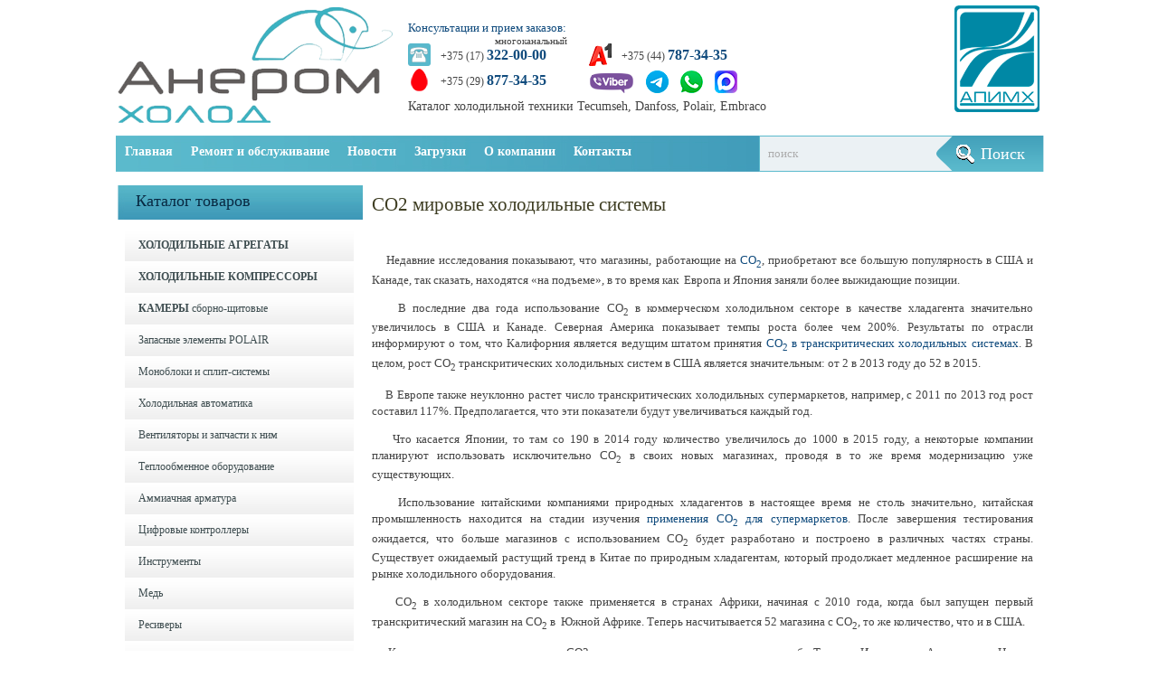

--- FILE ---
content_type: text/html; charset=UTF-8
request_url: https://anerom.by/co2-mirovye-holodilnye-sistemy/
body_size: 13778
content:
<!DOCTYPE html PUBLIC "-//W3C//DTD XHTML 1.0 Transitional//EN" "http://www.w3.org/TR/xhtml1/DTD/xhtml-transitional.dtd">
<html xmlns="http://www.w3.org/1999/xhtml" lang="ru-RU" prefix="og: http://ogp.me/ns# fb: http://ogp.me/ns/fb#">
<head profile="http://gmpg.org/xfn/11">

	<meta http-equiv="Content-Type" content="text/html; charset=UTF-8" />
	
	<title>Природные хладагенты для холодильного оборудования в мире</title>
<meta name="Description" content="    Недавние исследования показывают, что магазины, работающие на СО2, приобретают все большую популярность в США и Канаде, так сказать, находятся на подъеме, в то время как  Европа и Япония заняли  " />
<meta name="Keywords" content="CO2,мировые,холодильные,системы,Новости,Холодильное оборудование, продажа холодильного оборудования, ремонт холодильного оборудования в Минске" />

	
	<style type="text/css">
		#fancybox-close{:-15px;:-15px}
						div#fancybox-outer{background-color:}
			</style>

	<meta name='robots' content='max-image-preview:large' />

<!-- SEO Ultimate (http://www.seodesignsolutions.com/wordpress-seo/) -->
	<meta name="description" content="Транскритические холодильные системы в США, Европе, Китае, Японии и других старанах, переход на CO2" />
	<meta property="og:type" content="article" />
	<meta property="og:title" content="CO2 мировые холодильные системы" />
	<meta property="og:description" content="Транскритические холодильные системы в США, Европе, Китае, Японии и других старанах, переход на CO2" />
	<meta property="og:url" content="https://anerom.by/co2-mirovye-holodilnye-sistemy/" />
	<meta property="article:published_time" content="2015-10-12" />
	<meta property="article:modified_time" content="2017-09-25" />
	<meta property="article:author" content="https://anerom.by/author/admin-2/" />
	<meta property="article:section" content="Новости" />
	<meta property="og:site_name" content="Холодильные установки, оборудование, запчасти Danfoss, Tecumseh купить в Минске. Ремонт холодильного оборудования" />
	<meta name="twitter:card" content="summary" />
<!-- /SEO Ultimate -->

<link rel="amphtml" href="https://anerom.by/co2-mirovye-holodilnye-sistemy/amp/" /><meta name="generator" content="AMP for WP 1.1.2"/><link rel='dns-prefetch' href='//ajax.googleapis.com' />
<link rel='dns-prefetch' href='//maps.google.com' />
<link rel="alternate" type="application/rss+xml" title="Холодильные установки, оборудование, запчасти Danfoss, Tecumseh купить в Минске. Ремонт холодильного оборудования &raquo; Лента" href="https://anerom.by/feed/" />
<link rel="alternate" type="application/rss+xml" title="Холодильные установки, оборудование, запчасти Danfoss, Tecumseh купить в Минске. Ремонт холодильного оборудования &raquo; Лента комментариев" href="https://anerom.by/comments/feed/" />
<link rel="alternate" type="application/rss+xml" title="Холодильные установки, оборудование, запчасти Danfoss, Tecumseh купить в Минске. Ремонт холодильного оборудования &raquo; Лента комментариев к &laquo;CO2 мировые холодильные системы&raquo;" href="https://anerom.by/co2-mirovye-holodilnye-sistemy/feed/" />
<script type="text/javascript">
window._wpemojiSettings = {"baseUrl":"https:\/\/s.w.org\/images\/core\/emoji\/14.0.0\/72x72\/","ext":".png","svgUrl":"https:\/\/s.w.org\/images\/core\/emoji\/14.0.0\/svg\/","svgExt":".svg","source":{"concatemoji":"https:\/\/anerom.by\/wp-includes\/js\/wp-emoji-release.min.js?ver=8e46d08663ae7c89ac952b5b1289b88f"}};
/*! This file is auto-generated */
!function(e,a,t){var n,r,o,i=a.createElement("canvas"),p=i.getContext&&i.getContext("2d");function s(e,t){var a=String.fromCharCode,e=(p.clearRect(0,0,i.width,i.height),p.fillText(a.apply(this,e),0,0),i.toDataURL());return p.clearRect(0,0,i.width,i.height),p.fillText(a.apply(this,t),0,0),e===i.toDataURL()}function c(e){var t=a.createElement("script");t.src=e,t.defer=t.type="text/javascript",a.getElementsByTagName("head")[0].appendChild(t)}for(o=Array("flag","emoji"),t.supports={everything:!0,everythingExceptFlag:!0},r=0;r<o.length;r++)t.supports[o[r]]=function(e){if(p&&p.fillText)switch(p.textBaseline="top",p.font="600 32px Arial",e){case"flag":return s([127987,65039,8205,9895,65039],[127987,65039,8203,9895,65039])?!1:!s([55356,56826,55356,56819],[55356,56826,8203,55356,56819])&&!s([55356,57332,56128,56423,56128,56418,56128,56421,56128,56430,56128,56423,56128,56447],[55356,57332,8203,56128,56423,8203,56128,56418,8203,56128,56421,8203,56128,56430,8203,56128,56423,8203,56128,56447]);case"emoji":return!s([129777,127995,8205,129778,127999],[129777,127995,8203,129778,127999])}return!1}(o[r]),t.supports.everything=t.supports.everything&&t.supports[o[r]],"flag"!==o[r]&&(t.supports.everythingExceptFlag=t.supports.everythingExceptFlag&&t.supports[o[r]]);t.supports.everythingExceptFlag=t.supports.everythingExceptFlag&&!t.supports.flag,t.DOMReady=!1,t.readyCallback=function(){t.DOMReady=!0},t.supports.everything||(n=function(){t.readyCallback()},a.addEventListener?(a.addEventListener("DOMContentLoaded",n,!1),e.addEventListener("load",n,!1)):(e.attachEvent("onload",n),a.attachEvent("onreadystatechange",function(){"complete"===a.readyState&&t.readyCallback()})),(e=t.source||{}).concatemoji?c(e.concatemoji):e.wpemoji&&e.twemoji&&(c(e.twemoji),c(e.wpemoji)))}(window,document,window._wpemojiSettings);
</script>
<style type="text/css">
img.wp-smiley,
img.emoji {
	display: inline !important;
	border: none !important;
	box-shadow: none !important;
	height: 1em !important;
	width: 1em !important;
	margin: 0 0.07em !important;
	vertical-align: -0.1em !important;
	background: none !important;
	padding: 0 !important;
}
</style>
	<link rel='stylesheet' id='batch_css-css' href='https://anerom.by/wp-content/plugins/batchmove/css/batch.css?ver=8e46d08663ae7c89ac952b5b1289b88f' type='text/css' media='all' />
<link rel='stylesheet' id='wp-block-library-css' href='https://anerom.by/wp-includes/css/dist/block-library/style.min.css?ver=8e46d08663ae7c89ac952b5b1289b88f' type='text/css' media='all' />
<link rel='stylesheet' id='classic-theme-styles-css' href='https://anerom.by/wp-includes/css/classic-themes.min.css?ver=1' type='text/css' media='all' />
<style id='global-styles-inline-css' type='text/css'>
body{--wp--preset--color--black: #000000;--wp--preset--color--cyan-bluish-gray: #abb8c3;--wp--preset--color--white: #ffffff;--wp--preset--color--pale-pink: #f78da7;--wp--preset--color--vivid-red: #cf2e2e;--wp--preset--color--luminous-vivid-orange: #ff6900;--wp--preset--color--luminous-vivid-amber: #fcb900;--wp--preset--color--light-green-cyan: #7bdcb5;--wp--preset--color--vivid-green-cyan: #00d084;--wp--preset--color--pale-cyan-blue: #8ed1fc;--wp--preset--color--vivid-cyan-blue: #0693e3;--wp--preset--color--vivid-purple: #9b51e0;--wp--preset--gradient--vivid-cyan-blue-to-vivid-purple: linear-gradient(135deg,rgba(6,147,227,1) 0%,rgb(155,81,224) 100%);--wp--preset--gradient--light-green-cyan-to-vivid-green-cyan: linear-gradient(135deg,rgb(122,220,180) 0%,rgb(0,208,130) 100%);--wp--preset--gradient--luminous-vivid-amber-to-luminous-vivid-orange: linear-gradient(135deg,rgba(252,185,0,1) 0%,rgba(255,105,0,1) 100%);--wp--preset--gradient--luminous-vivid-orange-to-vivid-red: linear-gradient(135deg,rgba(255,105,0,1) 0%,rgb(207,46,46) 100%);--wp--preset--gradient--very-light-gray-to-cyan-bluish-gray: linear-gradient(135deg,rgb(238,238,238) 0%,rgb(169,184,195) 100%);--wp--preset--gradient--cool-to-warm-spectrum: linear-gradient(135deg,rgb(74,234,220) 0%,rgb(151,120,209) 20%,rgb(207,42,186) 40%,rgb(238,44,130) 60%,rgb(251,105,98) 80%,rgb(254,248,76) 100%);--wp--preset--gradient--blush-light-purple: linear-gradient(135deg,rgb(255,206,236) 0%,rgb(152,150,240) 100%);--wp--preset--gradient--blush-bordeaux: linear-gradient(135deg,rgb(254,205,165) 0%,rgb(254,45,45) 50%,rgb(107,0,62) 100%);--wp--preset--gradient--luminous-dusk: linear-gradient(135deg,rgb(255,203,112) 0%,rgb(199,81,192) 50%,rgb(65,88,208) 100%);--wp--preset--gradient--pale-ocean: linear-gradient(135deg,rgb(255,245,203) 0%,rgb(182,227,212) 50%,rgb(51,167,181) 100%);--wp--preset--gradient--electric-grass: linear-gradient(135deg,rgb(202,248,128) 0%,rgb(113,206,126) 100%);--wp--preset--gradient--midnight: linear-gradient(135deg,rgb(2,3,129) 0%,rgb(40,116,252) 100%);--wp--preset--duotone--dark-grayscale: url('#wp-duotone-dark-grayscale');--wp--preset--duotone--grayscale: url('#wp-duotone-grayscale');--wp--preset--duotone--purple-yellow: url('#wp-duotone-purple-yellow');--wp--preset--duotone--blue-red: url('#wp-duotone-blue-red');--wp--preset--duotone--midnight: url('#wp-duotone-midnight');--wp--preset--duotone--magenta-yellow: url('#wp-duotone-magenta-yellow');--wp--preset--duotone--purple-green: url('#wp-duotone-purple-green');--wp--preset--duotone--blue-orange: url('#wp-duotone-blue-orange');--wp--preset--font-size--small: 13px;--wp--preset--font-size--medium: 20px;--wp--preset--font-size--large: 36px;--wp--preset--font-size--x-large: 42px;--wp--preset--spacing--20: 0.44rem;--wp--preset--spacing--30: 0.67rem;--wp--preset--spacing--40: 1rem;--wp--preset--spacing--50: 1.5rem;--wp--preset--spacing--60: 2.25rem;--wp--preset--spacing--70: 3.38rem;--wp--preset--spacing--80: 5.06rem;}:where(.is-layout-flex){gap: 0.5em;}body .is-layout-flow > .alignleft{float: left;margin-inline-start: 0;margin-inline-end: 2em;}body .is-layout-flow > .alignright{float: right;margin-inline-start: 2em;margin-inline-end: 0;}body .is-layout-flow > .aligncenter{margin-left: auto !important;margin-right: auto !important;}body .is-layout-constrained > .alignleft{float: left;margin-inline-start: 0;margin-inline-end: 2em;}body .is-layout-constrained > .alignright{float: right;margin-inline-start: 2em;margin-inline-end: 0;}body .is-layout-constrained > .aligncenter{margin-left: auto !important;margin-right: auto !important;}body .is-layout-constrained > :where(:not(.alignleft):not(.alignright):not(.alignfull)){max-width: var(--wp--style--global--content-size);margin-left: auto !important;margin-right: auto !important;}body .is-layout-constrained > .alignwide{max-width: var(--wp--style--global--wide-size);}body .is-layout-flex{display: flex;}body .is-layout-flex{flex-wrap: wrap;align-items: center;}body .is-layout-flex > *{margin: 0;}:where(.wp-block-columns.is-layout-flex){gap: 2em;}.has-black-color{color: var(--wp--preset--color--black) !important;}.has-cyan-bluish-gray-color{color: var(--wp--preset--color--cyan-bluish-gray) !important;}.has-white-color{color: var(--wp--preset--color--white) !important;}.has-pale-pink-color{color: var(--wp--preset--color--pale-pink) !important;}.has-vivid-red-color{color: var(--wp--preset--color--vivid-red) !important;}.has-luminous-vivid-orange-color{color: var(--wp--preset--color--luminous-vivid-orange) !important;}.has-luminous-vivid-amber-color{color: var(--wp--preset--color--luminous-vivid-amber) !important;}.has-light-green-cyan-color{color: var(--wp--preset--color--light-green-cyan) !important;}.has-vivid-green-cyan-color{color: var(--wp--preset--color--vivid-green-cyan) !important;}.has-pale-cyan-blue-color{color: var(--wp--preset--color--pale-cyan-blue) !important;}.has-vivid-cyan-blue-color{color: var(--wp--preset--color--vivid-cyan-blue) !important;}.has-vivid-purple-color{color: var(--wp--preset--color--vivid-purple) !important;}.has-black-background-color{background-color: var(--wp--preset--color--black) !important;}.has-cyan-bluish-gray-background-color{background-color: var(--wp--preset--color--cyan-bluish-gray) !important;}.has-white-background-color{background-color: var(--wp--preset--color--white) !important;}.has-pale-pink-background-color{background-color: var(--wp--preset--color--pale-pink) !important;}.has-vivid-red-background-color{background-color: var(--wp--preset--color--vivid-red) !important;}.has-luminous-vivid-orange-background-color{background-color: var(--wp--preset--color--luminous-vivid-orange) !important;}.has-luminous-vivid-amber-background-color{background-color: var(--wp--preset--color--luminous-vivid-amber) !important;}.has-light-green-cyan-background-color{background-color: var(--wp--preset--color--light-green-cyan) !important;}.has-vivid-green-cyan-background-color{background-color: var(--wp--preset--color--vivid-green-cyan) !important;}.has-pale-cyan-blue-background-color{background-color: var(--wp--preset--color--pale-cyan-blue) !important;}.has-vivid-cyan-blue-background-color{background-color: var(--wp--preset--color--vivid-cyan-blue) !important;}.has-vivid-purple-background-color{background-color: var(--wp--preset--color--vivid-purple) !important;}.has-black-border-color{border-color: var(--wp--preset--color--black) !important;}.has-cyan-bluish-gray-border-color{border-color: var(--wp--preset--color--cyan-bluish-gray) !important;}.has-white-border-color{border-color: var(--wp--preset--color--white) !important;}.has-pale-pink-border-color{border-color: var(--wp--preset--color--pale-pink) !important;}.has-vivid-red-border-color{border-color: var(--wp--preset--color--vivid-red) !important;}.has-luminous-vivid-orange-border-color{border-color: var(--wp--preset--color--luminous-vivid-orange) !important;}.has-luminous-vivid-amber-border-color{border-color: var(--wp--preset--color--luminous-vivid-amber) !important;}.has-light-green-cyan-border-color{border-color: var(--wp--preset--color--light-green-cyan) !important;}.has-vivid-green-cyan-border-color{border-color: var(--wp--preset--color--vivid-green-cyan) !important;}.has-pale-cyan-blue-border-color{border-color: var(--wp--preset--color--pale-cyan-blue) !important;}.has-vivid-cyan-blue-border-color{border-color: var(--wp--preset--color--vivid-cyan-blue) !important;}.has-vivid-purple-border-color{border-color: var(--wp--preset--color--vivid-purple) !important;}.has-vivid-cyan-blue-to-vivid-purple-gradient-background{background: var(--wp--preset--gradient--vivid-cyan-blue-to-vivid-purple) !important;}.has-light-green-cyan-to-vivid-green-cyan-gradient-background{background: var(--wp--preset--gradient--light-green-cyan-to-vivid-green-cyan) !important;}.has-luminous-vivid-amber-to-luminous-vivid-orange-gradient-background{background: var(--wp--preset--gradient--luminous-vivid-amber-to-luminous-vivid-orange) !important;}.has-luminous-vivid-orange-to-vivid-red-gradient-background{background: var(--wp--preset--gradient--luminous-vivid-orange-to-vivid-red) !important;}.has-very-light-gray-to-cyan-bluish-gray-gradient-background{background: var(--wp--preset--gradient--very-light-gray-to-cyan-bluish-gray) !important;}.has-cool-to-warm-spectrum-gradient-background{background: var(--wp--preset--gradient--cool-to-warm-spectrum) !important;}.has-blush-light-purple-gradient-background{background: var(--wp--preset--gradient--blush-light-purple) !important;}.has-blush-bordeaux-gradient-background{background: var(--wp--preset--gradient--blush-bordeaux) !important;}.has-luminous-dusk-gradient-background{background: var(--wp--preset--gradient--luminous-dusk) !important;}.has-pale-ocean-gradient-background{background: var(--wp--preset--gradient--pale-ocean) !important;}.has-electric-grass-gradient-background{background: var(--wp--preset--gradient--electric-grass) !important;}.has-midnight-gradient-background{background: var(--wp--preset--gradient--midnight) !important;}.has-small-font-size{font-size: var(--wp--preset--font-size--small) !important;}.has-medium-font-size{font-size: var(--wp--preset--font-size--medium) !important;}.has-large-font-size{font-size: var(--wp--preset--font-size--large) !important;}.has-x-large-font-size{font-size: var(--wp--preset--font-size--x-large) !important;}
.wp-block-navigation a:where(:not(.wp-element-button)){color: inherit;}
:where(.wp-block-columns.is-layout-flex){gap: 2em;}
.wp-block-pullquote{font-size: 1.5em;line-height: 1.6;}
</style>
<link rel='stylesheet' id='arconix-portfolio-css' href='https://anerom.by/wp-content/plugins/arconix-portfolio/includes/css/arconix-portfolio.css?ver=1.3.2' type='text/css' media='all' />
<link rel='stylesheet' id='fancybox-css' href='https://anerom.by/wp-content/plugins/fancybox-for-wordpress/fancybox/fancybox.css?ver=8e46d08663ae7c89ac952b5b1289b88f' type='text/css' media='all' />
<script type='text/javascript' src='https://anerom.by/wp-content/plugins/batchmove/js/batch.js?ver=8e46d08663ae7c89ac952b5b1289b88f' id='batch_js-js'></script>
<script type='text/javascript' src='https://ajax.googleapis.com/ajax/libs/jquery/1.7.2/jquery.min.js?ver=8e46d08663ae7c89ac952b5b1289b88f' id='jquery-js'></script>
<script type='text/javascript' src='https://anerom.by/wp-content/plugins/jquery-vertical-accordion-menu/js/jquery.hoverIntent.minified.js?ver=8e46d08663ae7c89ac952b5b1289b88f' id='jqueryhoverintent-js'></script>
<script type='text/javascript' src='https://anerom.by/wp-content/plugins/jquery-vertical-accordion-menu/js/jquery.cookie.js?ver=8e46d08663ae7c89ac952b5b1289b88f' id='jquerycookie-js'></script>
<script type='text/javascript' src='https://anerom.by/wp-content/plugins/jquery-vertical-accordion-menu/js/jquery.dcjqaccordion.2.9.js?ver=8e46d08663ae7c89ac952b5b1289b88f' id='dcjqaccordion-js'></script>
<script type='text/javascript' src='https://maps.google.com/maps/api/js?sensor=false&#038;ver=3' id='googlemaps-js'></script>
<link rel="https://api.w.org/" href="https://anerom.by/wp-json/" /><link rel="alternate" type="application/json" href="https://anerom.by/wp-json/wp/v2/posts/5848" /><link rel="EditURI" type="application/rsd+xml" title="RSD" href="https://anerom.by/xmlrpc.php?rsd" />
<link rel="canonical" href="https://anerom.by/co2-mirovye-holodilnye-sistemy/" />
<link rel="alternate" type="application/json+oembed" href="https://anerom.by/wp-json/oembed/1.0/embed?url=https%3A%2F%2Fanerom.by%2Fco2-mirovye-holodilnye-sistemy%2F" />
<link rel="alternate" type="text/xml+oembed" href="https://anerom.by/wp-json/oembed/1.0/embed?url=https%3A%2F%2Fanerom.by%2Fco2-mirovye-holodilnye-sistemy%2F&#038;format=xml" />

<!-- Fancybox for WordPress -->
<script type="text/javascript">
jQuery(function(){

jQuery.fn.getTitle = function() { // Copy the title of every IMG tag and add it to its parent A so that fancybox can show titles
	var arr = jQuery("a.fancybox");
	jQuery.each(arr, function() {
		var title = jQuery(this).children("img").attr("title");
		jQuery(this).attr('title',title);
	})
}

// Supported file extensions
var thumbnails = jQuery("a:has(img)").not(".nolightbox").filter( function() { return /\.(jpe?g|png|gif|bmp)$/i.test(jQuery(this).attr('href')) });


jQuery("a.fancybox").fancybox({
	'cyclic': false,
	'autoScale': false,
	'padding': ,
	'opacity': false,
	'speedIn': ,
	'speedOut': ,
	'changeSpeed': ,
	'overlayShow': false,
	'overlayOpacity': "",
	'overlayColor': "",
	'titleShow': false,
	'titlePosition': '',
	'enableEscapeButton': false,
	'showCloseButton': false,
	'showNavArrows': false,
	'hideOnOverlayClick': false,
	'hideOnContentClick': false,
	'width': ,
	'height': ,
	'transitionIn': "",
	'transitionOut': "",
	'centerOnScroll': false
});


})
</script>
<!-- END Fancybox for WordPress -->
<link rel="shortcut icon" href="https://anerom.by/wp-content/uploads/2018/02/favicon.png" type="image/x-icon" />
			
				<link rel="stylesheet" href="https://anerom.by/wp-content/themes/forest/css/index.css" type="text/css" media="screen, projection" />
				<link rel="stylesheet" href="https://anerom.by/wp-content/themes/forest/css/wide.css" type="text/css" media="screen, projectio" />
				<!--<link rel="stylesheet" href="< ?php echo get_template_directory_uri()? >/css/wide.css" type="text/css" media="screen and (min-width:240px) and (max-width:1023px)" />-->
				<!--[if lt IE 9]>
				<link rel="stylesheet" href="< ?php echo get_template_directory_uri()? >/css/wide.css" type="text/css" media="screen" />
				<link rel="stylesheet" href="< ?php echo get_template_directory_uri()? >/css/ie.css" type="text/css" media="screen" />
				<![endif]-->
				<!--<link rel="stylesheet" href="< ?php echo get_template_directory_uri()? >/css/mobile.css" type="text/css" media="screen and (min-width:240px) and (max-width:639px)" />-->
				<!--<link rel="stylesheet" href="< ?php echo get_template_directory_uri()? >/css/tablet.css" type="text/css" media="screen and (min-width:240px) and (max-width:639px)" />

				<link rel="stylesheet" href="< ?php echo get_template_directory_uri()? >/css/tablet.css" type="text/css" media="screen and (min-width:640px) and (max-width:1023px)" />-->
				<link rel="stylesheet" href="https://anerom.by/wp-content/themes/forest/style.css" type="text/css" media="screen, projection" />
				<link rel="stylesheet" href="https://anerom.by/wp-content/themes/forest/css/shortcode.css" type="text/css" media="screen, projection" />
				<script type="text/javascript" src="https://anerom.by/wp-content/themes/forest/js/superfish.js?ver=3.3.1"></script>
				<script type="text/javascript" src="https://anerom.by/wp-content/themes/forest/js/smthemes.js?ver=1179"></script>
				<script src="https://anerom.by/wp-content/themes/forest/js/jquery.cycle.all.js" type="text/javascript"></script>
						<script type="text/javascript">
				jQuery(document).ready(function() {

								jQuery(document).ready(function() {
	jQuery('.fp-slides').cycle({
		fx: 'cover',
		timeout: 3000,
		delay: 0,
		speed: 1500,
		next: '.fp-next',
		prev: '.fp-prev',
		pager: '.fp-pager',
		continuous: 0,
		sync: 1,
		pause: 1500,
		pauseOnPagerHover: 1,
		cleartype: true,
		cleartypeNoBg: true
	});
 });
								jQuery(".menus .children").addClass('sub-menu');
					//				if ( jQuery(document).width() > 1023) jQuery(function(){ 
//				if ( jQuery(document).width() > 639) jQuery(function(){ 
				if ( jQuery(document).width() > 239) jQuery(function(){ 
	jQuery('ul.menus').superfish({ 
	animation: {width:'show'},					
								autoArrows:  false,
                dropShadows: false, 
                speed: 200,
                delay: 800                });
            });
								jQuery('textarea#comment').each(function(){
						jQuery(this).attr('name','7959d');
					});
					jQuery('.feedback input').each(function(){
						jQuery(this).attr('name','7959d['+jQuery(this).attr('name')+']');
					});
					jQuery('.feedback textarea').each(function(){
						jQuery(this).attr('name','7959d['+jQuery(this).attr('name')+']');
					});
				});
			</script>
			<style type="text/css">.recentcomments a{display:inline !important;padding:0 !important;margin:0 !important;}</style>
	<link rel="stylesheet" href="https://anerom.by/wp-content/plugins/jquery-vertical-accordion-menu/skin.php?widget_id=2&amp;skin=clean" type="text/css" media="screen"  />	
	<style type="text/css"></style>
	
		
	
</head>

<body data-rsssl=1 class="post-template-default single single-post postid-5848 single-format-standard no-slider content-l" layout='3'>

<div id='scrollUp'><img src='https://anerom.by/wp-content/themes/forest/images/smt/arrow-up.png' alt='Up' title='Scroll window up' /></div>
		
<div id='all'>
<div id='header'>
	
	<div class='container clearfix'>
	
		<div id='secondarymenu-container'>

			<div id="logo">
								<a href='https://anerom.by/'><img src='https://anerom.by/wp-content/uploads/2013/10/logo.png' class='logo' alt='Холодильные установки, оборудование, запчасти Danfoss, Tecumseh купить в Минске. Ремонт холодильного оборудования' title="Холодильные установки, оборудование, запчасти Danfoss, Tecumseh купить в Минске. Ремонт холодильного оборудования" /></a>
						
						</div>
				<div class="banner2"><div>
 			
 				</div>
 				</div>
				<div class="banner"><div>
 				
 				</div>
 				</div>
                                <div class="banner3"><div>
 				<img src="https://anerom.by/wp-content/uploads/2019/06/apimh2.png" width="98" height="122" border="0" title="Анеромхолод является членом ассоциации АПИМХ" alt="Анеромхолод является членом ассоциации АПИМХ" />
 				</div>
 				</div>
	<div id="topphones">
                                <span class="menu-phone-text">Консультации и прием заказов:</span>
                                <div class="left-column">
                                <img class="menu-phone-img" src="https://anerom.by/wp-content/themes/forest/images/icons/telgor.png"/>
                                <div class="mnogo">многоканальный</div>
				<p>+375 (17) <span>322-00-00</span></p>
                                <img class="menu-phone-img2" src="https://anerom.by/wp-content/themes/forest/images/icons/mts.png"/>
				<p>+375 (29) <span>877-34-35</span></p>
                                </div>
                                <div class="right-column">
                              	<img class="menu-phone-imgm" src="https://anerom.by/wp-content/themes/forest/images/icons/velcom.png"/>
				<p>+375 (44) <span>787-34-35</span></p>
<img src="https://anerom.by/wp-content/uploads/2016/05/viber-top.png" style="margin-top:4px;"/>
<img src="https://anerom.by/wp-content/themes/forest/images/icons/telega.png" style="margin-top:2px;padding-left:10px;"/>
<img src="https://anerom.by/wp-content/themes/forest/images/icons/whatsapp.png" style="margin-top:2px;padding-left:10px;"/>
<img src="https://anerom.by/wp-content/themes/forest/images/icons/maxlogo.png" style="margin-top:2px;padding-left:10px;"/>
				</div>
<h2 style="font-size:14px; padding-top: 50px; position: absolute;z-index:-1;">Каталог холодильной техники Tecumseh, Danfoss, Polair, Embraco</span></h2>
                        </div>
               
			<div class="menusearch" title="">
								
			
			</div>
			
			<div id='menu-box'>
			<div id='secondarymenu'>
				<div class='menu-topmenu-container'><ul class="menus">
				<li class="page_item page-item-6"><a href="https://anerom.by/">Главная</a></li>
<li class="page_item page-item-2951"><a href="https://anerom.by/diplomas/">Дипломы и сертификаты</a></li>
<li class="page_item page-item-676"><a href="https://anerom.by/zagruzki/">Загрузки</a></li>
<li class="page_item page-item-12"><a href="https://anerom.by/contacts/">Контакты</a></li>
<li class="page_item page-item-1641"><a href="https://anerom.by/montazh-i-ustanovka-holodilnogo-oborudovaniya/">Монтаж и установка холодильного оборудования</a></li>
<li class="page_item page-item-8"><a href="https://anerom.by/about-company/">О компании</a></li>
<li class="page_item page-item-1635"><a href="https://anerom.by/remont-i-obsluzhivanie-holodilnogo-oborudovaniya/">Ремонт и обслуживание холодильного оборудования</a></li>
			</ul></div>
						
			</div>
			</div>
			
		</div>
		<select class='mobile-menu' id='mobile-sec-menu'><option value='#'>Go to ...</option>		<script>
			jQuery(document).ready(function(){
				jQuery('.menu-topmenu-container li').each(function() {
					jQuery('<option />', {
					'value':jQuery(this).find('a').attr('href'),
					'text':jQuery(this).find('a').html()
					}).appendTo(jQuery('#mobile-sec-menu'));
				});
			});
		</script>
		</select>		<select class='mobile-menu' id='mobile-main-menu'><option value='#'>Go to ...</option><option value='https://anerom.by/'>Главная</option><option value='https://anerom.by/remont-i-obsluzhivanie-holodilnogo-oborudovaniya/'>Ремонт и обслуживание</option><option value='https://anerom.by/montazh-i-ustanovka-holodilnogo-oborudovaniya/'>- Монтаж </option><option value='https://anerom.by/category/news/'>Новости</option><option value='https://anerom.by/category/news/articles/'>- Статьи</option><option value='https://anerom.by/category/news/novosti-apimh/'>- Новости АПИМХ</option><option value='https://anerom.by/zagruzki/'>Загрузки</option><option value='https://anerom.by/about-company/'>О компании</option><option value='https://anerom.by/diplomas/'>- Дипломы и сертификаты</option><option value='https://anerom.by/contacts/'>Контакты</option></select>		<div id='header-block'>
		
			<div id='mainmenu-container'>
				<div id='mainmenu'>
					<div class="menu-main-container"><ul id="menu-main" class="menus menu-primary"><li id="menu-item-14" class="menu-item menu-item-type-post_type menu-item-object-page menu-item-home menu-item-14"><a href="https://anerom.by/">Главная</a></li>
<li id="menu-item-1644" class="menu-item menu-item-type-post_type menu-item-object-page menu-item-has-children menu-item-1644"><a title="Ремонт и обслуживание холодильного оборудования" href="https://anerom.by/remont-i-obsluzhivanie-holodilnogo-oborudovaniya/">Ремонт и обслуживание</a>
<ul class='sub-menu'><div class='transparent'></div><div class='inner'>
	<li id="menu-item-1643" class="menu-item menu-item-type-post_type menu-item-object-page menu-item-1643"><a title="Монтаж и установка холодильного оборудования" href="https://anerom.by/montazh-i-ustanovka-holodilnogo-oborudovaniya/">Монтаж</a></li>
</div></ul>
</li>
<li id="menu-item-65" class="menu-item menu-item-type-taxonomy menu-item-object-category current-post-ancestor current-menu-parent current-post-parent menu-item-has-children menu-item-65"><a href="https://anerom.by/category/news/">Новости</a>
<ul class='sub-menu'><div class='transparent'></div><div class='inner'>
	<li id="menu-item-17" class="menu-item menu-item-type-taxonomy menu-item-object-category menu-item-17"><a href="https://anerom.by/category/news/articles/">Статьи</a></li>
	<li id="menu-item-13908" class="menu-item menu-item-type-taxonomy menu-item-object-category menu-item-13908"><a href="https://anerom.by/category/news/novosti-apimh/">Новости АПИМХ</a></li>
</div></ul>
</li>
<li id="menu-item-678" class="menu-item menu-item-type-post_type menu-item-object-page menu-item-678"><a href="https://anerom.by/zagruzki/">Загрузки</a></li>
<li id="menu-item-15" class="menu-item menu-item-type-post_type menu-item-object-page menu-item-has-children menu-item-15"><a href="https://anerom.by/about-company/">О компании</a>
<ul class='sub-menu'><div class='transparent'></div><div class='inner'>
	<li id="menu-item-2967" class="menu-item menu-item-type-post_type menu-item-object-page menu-item-2967"><a href="https://anerom.by/diplomas/">Дипломы и сертификаты</a></li>
</div></ul>
</li>
<li id="menu-item-18" class="menu-item menu-item-type-post_type menu-item-object-page menu-item-18"><a href="https://anerom.by/contacts/">Контакты</a></li>
</ul></div>
					<div id="menu-search">
						 
<div class="searchform" title="">
    <form method="get" ifaviconffd="searchform" action="https://anerom.by/"> 
        <input type="text" value="Поиск" class='searchtxt' 
            name="s" id="s"  onblur="if (this.value == '')  {this.value = 'Поиск';}"  
            onfocus="if (this.value == 'Поиск') {this.value = '';}" 
        />
		<input type='submit' value='Поиск' class='searchbtn' />

		<div style='clear:both'></div>
    </form>
</div><!-- #search -->					</div>
				</div>
			</div>
						
		</div>
		
		
	</div>
</div>

<div id='content-top' class='container'></div>
<div id='content'>
	<div class='container clearfix'>
		
		
	<div class='sidebar left clearfix' style='float:left'>
		<div id="dc_jqaccordion_widget-2" class="widget "><div class="inner"><div class="caption"><h3>Каталог товаров</h3></div>		
		<div class="dcjq-accordion" id="dc_jqaccordion_widget-2-item">
		
			<ul id="menu-catalog-2" class="menu"><li id="menu-item-45" class="menu-cat-bold menu-item menu-item-type-taxonomy menu-item-object-category menu-item-has-children menu-item-45"><a title="Холодильные агрегаты, холодильное оборудование" href="https://anerom.by/category/catalog/agregates/">ХОЛОДИЛЬНЫЕ АГРЕГАТЫ</a>
<ul class='sub-menu'><div class='transparent'></div><div class='inner'>
	<li id="menu-item-10112" class="menu-item menu-item-type-taxonomy menu-item-object-category menu-item-10112"><a href="https://anerom.by/category/catalog/agregates/holodilnye-agregaty-tecumseh/">Холодильные агрегаты Tecumseh</a></li>
	<li id="menu-item-10113" class="menu-item menu-item-type-taxonomy menu-item-object-category menu-item-10113"><a href="https://anerom.by/category/catalog/agregates/holodilnye-agregaty-danfoss/">Холодильные агрегаты Danfoss</a></li>
	<li id="menu-item-10115" class="menu-item menu-item-type-taxonomy menu-item-object-category menu-item-10115"><a href="https://anerom.by/category/catalog/agregates/holodilnye-agregaty-embraco/">Холодильные агрегаты Embraco</a></li>
	<li id="menu-item-10116" class="menu-item menu-item-type-taxonomy menu-item-object-category menu-item-10116"><a href="https://anerom.by/category/catalog/agregates/holodilnye-agregaty-bitzer/">Холодильные агрегаты Bitzer</a></li>
</div></ul>
</li>
<li id="menu-item-48" class="menu-cat-bold menu-item menu-item-type-taxonomy menu-item-object-category menu-item-has-children menu-item-48"><a title="Холодильные компрессоры" href="https://anerom.by/category/catalog/compresors/">ХОЛОДИЛЬНЫЕ КОМПРЕССОРЫ</a>
<ul class='sub-menu'><div class='transparent'></div><div class='inner'>
	<li id="menu-item-10118" class="menu-item menu-item-type-taxonomy menu-item-object-category menu-item-10118"><a href="https://anerom.by/category/catalog/compresors/holodilnye-kompressory-tecumseh/">Холодильные компрессоры Tecumseh</a></li>
	<li id="menu-item-10119" class="menu-item menu-item-type-taxonomy menu-item-object-category menu-item-10119"><a href="https://anerom.by/category/catalog/compresors/holodilnye-kompressory-danfoss/">Холодильные компрессоры Danfoss</a></li>
	<li id="menu-item-10120" class="menu-item menu-item-type-taxonomy menu-item-object-category menu-item-10120"><a href="https://anerom.by/category/catalog/compresors/holodilnye-kompressory-embraco/">Холодильные компрессоры Embraco Aspera</a></li>
	<li id="menu-item-10121" class="menu-item menu-item-type-taxonomy menu-item-object-category menu-item-10121"><a href="https://anerom.by/category/catalog/compresors/holodilnye-kompressory-secop/">Холодильные компрессоры Secop</a></li>
	<li id="menu-item-10122" class="menu-item menu-item-type-taxonomy menu-item-object-category menu-item-10122"><a href="https://anerom.by/category/catalog/compresors/holodilnye-kompressory-copeland/">Холодильные компрессоры Copeland</a></li>
	<li id="menu-item-10123" class="menu-item menu-item-type-taxonomy menu-item-object-category menu-item-10123"><a href="https://anerom.by/category/catalog/compresors/holodilnye-kompressory-bitzer/">Холодильные компрессоры Bitzer</a></li>
</div></ul>
</li>
<li id="menu-item-4785" class="menu-item menu-item-type-taxonomy menu-item-object-category menu-item-has-children menu-item-4785"><a title="Камеры сборно-щитовые" href="https://anerom.by/category/catalog/kamery-sborno-schitovye/"><b>КАМЕРЫ</b> сборно-щитовые</a>
<ul class='sub-menu'><div class='transparent'></div><div class='inner'>
	<li id="menu-item-10135" class="menu-item menu-item-type-taxonomy menu-item-object-category menu-item-10135"><a href="https://anerom.by/category/catalog/kamery-sborno-schitovye/kamery-sborno-shitovye-polair/">Камеры сборно-щитовые Polair</a></li>
	<li id="menu-item-13220" class="menu-item menu-item-type-custom menu-item-object-custom menu-item-13220"><a href="https://anerom.by/holodilnye-kamery-ariada/">Холодильные камеры ЗАО «Ариада»</a></li>
</div></ul>
</li>
<li id="menu-item-7693" class="menu-item menu-item-type-taxonomy menu-item-object-category menu-item-has-children menu-item-7693"><a title="Запчасти для холодильной техники Polair" href="https://anerom.by/category/catalog/zapasnye-chasti-polair/">Запасные элементы POLAIR</a>
<ul class='sub-menu'><div class='transparent'></div><div class='inner'>
	<li id="menu-item-10129" class="menu-item menu-item-type-taxonomy menu-item-object-category menu-item-10129"><a href="https://anerom.by/category/catalog/zapasnye-chasti-polair/ispariteli-polair/">Испарители Polair</a></li>
	<li id="menu-item-10130" class="menu-item menu-item-type-taxonomy menu-item-object-category menu-item-10130"><a href="https://anerom.by/category/catalog/zapasnye-chasti-polair/uplotniteli-k-kameram-polair/">Уплотнители к камерам Polair</a></li>
	<li id="menu-item-10131" class="menu-item menu-item-type-taxonomy menu-item-object-category menu-item-10131"><a href="https://anerom.by/category/catalog/zapasnye-chasti-polair/uplotniteli-k-shkafam-polair/">Уплотнители к шкафам Polair</a></li>
	<li id="menu-item-10132" class="menu-item menu-item-type-taxonomy menu-item-object-category menu-item-10132"><a href="https://anerom.by/category/catalog/zapasnye-chasti-polair/teny-polair/">ТЭНы Polair</a></li>
	<li id="menu-item-10133" class="menu-item menu-item-type-taxonomy menu-item-object-category menu-item-10133"><a href="https://anerom.by/category/catalog/zapasnye-chasti-polair/ruchki-dverei-kamer-polair/">Ручки дверей камер Polair</a></li>
</div></ul>
</li>
<li id="menu-item-4786" class="menu-item menu-item-type-taxonomy menu-item-object-category menu-item-has-children menu-item-4786"><a title="Холодильные моноблоки и сплит-системы" href="https://anerom.by/category/catalog/monobloki/">Моноблоки и cплит-системы</a>
<ul class='sub-menu'><div class='transparent'></div><div class='inner'>
	<li id="menu-item-10125" class="menu-item menu-item-type-taxonomy menu-item-object-category menu-item-10125"><a href="https://anerom.by/category/catalog/monobloki/nizkotemperaturnye-monobloki-i-splitsistemy/">Низкотемпературные моноблоки и cплит-системы</a></li>
	<li id="menu-item-10126" class="menu-item menu-item-type-taxonomy menu-item-object-category menu-item-10126"><a href="https://anerom.by/category/catalog/monobloki/srednetemperaturnye-monobloki-i-splitsistemy/">Среднетемпературные моноблоки и cплит-системы</a></li>
	<li id="menu-item-10127" class="menu-item menu-item-type-taxonomy menu-item-object-category menu-item-10127"><a href="https://anerom.by/category/catalog/monobloki/drugie-monobloki-i-splitsistemy/">Другие моноблоки и сплит-системы</a></li>
</div></ul>
</li>
<li id="menu-item-1654" class="menu-item menu-item-type-taxonomy menu-item-object-category menu-item-has-children menu-item-1654"><a title="Линейные компоненты для холодильного оборудования" href="https://anerom.by/category/catalog/components/">Холодильная автоматика</a>
<ul class='sub-menu'><div class='transparent'></div><div class='inner'>
	<li id="menu-item-13282" class="menu-item menu-item-type-taxonomy menu-item-object-category menu-item-13282"><a href="https://anerom.by/category/catalog/components/termoreguliruyushie-ventili/">Терморегулирующие вентили</a></li>
	<li id="menu-item-13286" class="menu-item menu-item-type-taxonomy menu-item-object-category menu-item-13286"><a href="https://anerom.by/category/catalog/components/solenoidnye-klapany-i-katushki/">Соленоидные клапаны и катушки</a></li>
	<li id="menu-item-13287" class="menu-item menu-item-type-taxonomy menu-item-object-category menu-item-13287"><a href="https://anerom.by/category/catalog/components/filtry/">Фильтры</a></li>
	<li id="menu-item-13284" class="menu-item menu-item-type-taxonomy menu-item-object-category menu-item-13284"><a href="https://anerom.by/category/catalog/components/rele-davleniya/">Реле давления</a></li>
	<li id="menu-item-13285" class="menu-item menu-item-type-taxonomy menu-item-object-category menu-item-13285"><a href="https://anerom.by/category/catalog/components/rele-temperatury/">Реле температуры</a></li>
	<li id="menu-item-13283" class="menu-item menu-item-type-taxonomy menu-item-object-category menu-item-13283"><a href="https://anerom.by/category/catalog/components/regulyatory-davlenia/">Регуляторы давления</a></li>
</div></ul>
</li>
<li id="menu-item-1650" class="menu-item menu-item-type-taxonomy menu-item-object-category menu-item-has-children menu-item-1650"><a title="Вентиляторы для холодильного оборудования и запчасти к ним" href="https://anerom.by/category/catalog/coolersparts/">Вентиляторы и запчасти к ним</a>
<ul class='sub-menu'><div class='transparent'></div><div class='inner'>
	<li id="menu-item-20" class="menu-item menu-item-type-taxonomy menu-item-object-category menu-item-20"><a href="https://anerom.by/category/catalog/coolersparts/micro-dvig/">Микродвигатели</a></li>
	<li id="menu-item-19" class="menu-item menu-item-type-taxonomy menu-item-object-category menu-item-19"><a href="https://anerom.by/category/catalog/coolersparts/coolers/">Осевые Вентиляторы</a></li>
	<li id="menu-item-50" class="menu-item menu-item-type-taxonomy menu-item-object-category menu-item-50"><a href="https://anerom.by/category/catalog/coolersparts/crylchatki/">Крыльчатки</a></li>
	<li id="menu-item-10141" class="menu-item menu-item-type-taxonomy menu-item-object-category menu-item-10141"><a href="https://anerom.by/category/catalog/coolersparts/diffuzory/">Диффузоры</a></li>
</div></ul>
</li>
<li id="menu-item-1656" class="menu-item menu-item-type-taxonomy menu-item-object-category menu-item-has-children menu-item-1656"><a title="Теплообменное оборудование" href="https://anerom.by/category/catalog/heat-transfer-equipment/">Теплообменное оборудование</a>
<ul class='sub-menu'><div class='transparent'></div><div class='inner'>
	<li id="menu-item-49" class="menu-item menu-item-type-taxonomy menu-item-object-category menu-item-49"><a title="конденсаторы для холодильного оборудования" href="https://anerom.by/category/catalog/heat-transfer-equipment/condensators/">Конденсаторные блоки</a></li>
	<li id="menu-item-1657" class="menu-item menu-item-type-taxonomy menu-item-object-category menu-item-1657"><a href="https://anerom.by/category/catalog/heat-transfer-equipment/air-cool/">Воздухоохладители</a></li>
	<li id="menu-item-10109" class="menu-item menu-item-type-taxonomy menu-item-object-category menu-item-10109"><a href="https://anerom.by/category/catalog/heat-transfer-equipment/ispariteli/">Испарители</a></li>
	<li id="menu-item-10110" class="menu-item menu-item-type-taxonomy menu-item-object-category menu-item-10110"><a href="https://anerom.by/category/catalog/heat-transfer-equipment/teploobmenniki/">Теплообменники</a></li>
</div></ul>
</li>
<li id="menu-item-6934" class="menu-item menu-item-type-taxonomy menu-item-object-category menu-item-has-children menu-item-6934"><a title="аммиачная арматура" href="https://anerom.by/category/catalog/ammiachnaya-armatura/">Аммиачная арматура</a>
<ul class='sub-menu'><div class='transparent'></div><div class='inner'>
	<li id="menu-item-13290" class="menu-item menu-item-type-taxonomy menu-item-object-category menu-item-13290"><a href="https://anerom.by/category/catalog/ammiachnaya-armatura/zapornye-klapany/">Запорные клапаны</a></li>
	<li id="menu-item-13288" class="menu-item menu-item-type-taxonomy menu-item-object-category menu-item-13288"><a href="https://anerom.by/category/catalog/ammiachnaya-armatura/predohranitelnye-klapany/">Предохранительные клапаны</a></li>
	<li id="menu-item-13291" class="menu-item menu-item-type-taxonomy menu-item-object-category menu-item-13291"><a href="https://anerom.by/category/catalog/ammiachnaya-armatura/obrantye-klapany/">Обратные клапаны</a></li>
	<li id="menu-item-13289" class="menu-item menu-item-type-taxonomy menu-item-object-category menu-item-13289"><a href="https://anerom.by/category/catalog/ammiachnaya-armatura/filtry-ammiachnaya-armatura/">Фильтры</a></li>
</div></ul>
</li>
<li id="menu-item-53" class="menu-item menu-item-type-taxonomy menu-item-object-category menu-item-has-children menu-item-53"><a title="Цифровые контроллеры для холодильного оборудования" href="https://anerom.by/category/catalog/number-controlers/">Цифровые контроллеры</a>
<ul class='sub-menu'><div class='transparent'></div><div class='inner'>
	<li id="menu-item-13292" class="menu-item menu-item-type-taxonomy menu-item-object-category menu-item-13292"><a href="https://anerom.by/category/catalog/number-controlers/cifrovye-kontrollery-danfoss/">Цифровые контроллеры Danfoss</a></li>
	<li id="menu-item-13294" class="menu-item menu-item-type-taxonomy menu-item-object-category menu-item-13294"><a href="https://anerom.by/category/catalog/number-controlers/cifrovye-kontrollery-evco/">Цифровые контроллеры EVCO</a></li>
	<li id="menu-item-13293" class="menu-item menu-item-type-taxonomy menu-item-object-category menu-item-13293"><a href="https://anerom.by/category/catalog/number-controlers/cifrovye-kontrollery-eliwell/">Цифровые контроллеры ELIWELL</a></li>
</div></ul>
</li>
<li id="menu-item-47" class="menu-item menu-item-type-taxonomy menu-item-object-category menu-item-has-children menu-item-47"><a title="Инструменты для обслуживания холодидьного оборудования" href="https://anerom.by/category/catalog/tools/">Инструменты</a>
<ul class='sub-menu'><div class='transparent'></div><div class='inner'>
	<li id="menu-item-13297" class="menu-item menu-item-type-taxonomy menu-item-object-category menu-item-13297"><a href="https://anerom.by/category/catalog/tools/trubogiby/">Трубогибы</a></li>
	<li id="menu-item-13299" class="menu-item menu-item-type-taxonomy menu-item-object-category menu-item-13299"><a href="https://anerom.by/category/catalog/tools/truborezy/">Труборезы</a></li>
	<li id="menu-item-13296" class="menu-item menu-item-type-taxonomy menu-item-object-category menu-item-13296"><a href="https://anerom.by/category/catalog/tools/razvalcovki/">Развальцовки</a></li>
	<li id="menu-item-13295" class="menu-item menu-item-type-taxonomy menu-item-object-category menu-item-13295"><a href="https://anerom.by/category/catalog/tools/perehodniki-dlya-avto/">Переходники для авто</a></li>
	<li id="menu-item-13298" class="menu-item menu-item-type-taxonomy menu-item-object-category menu-item-13298"><a href="https://anerom.by/category/catalog/tools/truborashiriteli/">Труборасширители</a></li>
</div></ul>
</li>
<li id="menu-item-51" class="menu-item menu-item-type-taxonomy menu-item-object-category menu-item-has-children menu-item-51"><a title="Медь" href="https://anerom.by/category/catalog/med/">Медь</a>
<ul class='sub-menu'><div class='transparent'></div><div class='inner'>
	<li id="menu-item-13300" class="menu-item menu-item-type-taxonomy menu-item-object-category menu-item-13300"><a href="https://anerom.by/category/catalog/med/truba-mednaya/">Труба медная</a></li>
	<li id="menu-item-13301" class="menu-item menu-item-type-taxonomy menu-item-object-category menu-item-13301"><a href="https://anerom.by/category/catalog/med/trubka-kapillarnaya/">Трубка капиллярная</a></li>
	<li id="menu-item-13302" class="menu-item menu-item-type-taxonomy menu-item-object-category menu-item-13302"><a href="https://anerom.by/category/catalog/med/filters/">Фильтры</a></li>
</div></ul>
</li>
<li id="menu-item-1655" class="menu-item menu-item-type-taxonomy menu-item-object-category menu-item-has-children menu-item-1655"><a title="Ресиверы для холодильного оборудования" href="https://anerom.by/category/catalog/refrigerant-receivers/">Ресиверы</a>
<ul class='sub-menu'><div class='transparent'></div><div class='inner'>
	<li id="menu-item-10143" class="menu-item menu-item-type-taxonomy menu-item-object-category menu-item-10143"><a href="https://anerom.by/category/catalog/refrigerant-receivers/recivery-vertikalnye/">Ресиверы вертикальные</a></li>
	<li id="menu-item-10144" class="menu-item menu-item-type-taxonomy menu-item-object-category menu-item-10144"><a href="https://anerom.by/category/catalog/refrigerant-receivers/maslootdeliteli/">Маслоотделители</a></li>
	<li id="menu-item-10145" class="menu-item menu-item-type-taxonomy menu-item-object-category menu-item-10145"><a href="https://anerom.by/category/catalog/refrigerant-receivers/otdeliteli-zhidkosti/">Отделители жидкости</a></li>
</div></ul>
</li>
<li id="menu-item-52" class="menu-item menu-item-type-taxonomy menu-item-object-category menu-item-has-children menu-item-52"><a title="Прочее для холодильного оборудования" href="https://anerom.by/category/catalog/hladagenty-i-masla/">Хладагенты и масла</a>
<ul class='sub-menu'><div class='transparent'></div><div class='inner'>
	<li id="menu-item-13303" class="menu-item menu-item-type-taxonomy menu-item-object-category menu-item-13303"><a href="https://anerom.by/category/catalog/hladagenty-i-masla/freon-hladagent/">Фреон</a></li>
	<li id="menu-item-13304" class="menu-item menu-item-type-taxonomy menu-item-object-category menu-item-13304"><a href="https://anerom.by/category/catalog/hladagenty-i-masla/himia/">Химия</a></li>
	<li id="menu-item-13305" class="menu-item menu-item-type-taxonomy menu-item-object-category menu-item-13305"><a href="https://anerom.by/category/catalog/hladagenty-i-masla/maslo/">Масла</a></li>
</div></ul>
</li>
<li id="menu-item-5571" class="menu-item menu-item-type-taxonomy menu-item-object-category menu-item-has-children menu-item-5571"><a href="https://anerom.by/category/catalog/prochee/">Прочее</a>
<ul class='sub-menu'><div class='transparent'></div><div class='inner'>
	<li id="menu-item-13308" class="menu-item menu-item-type-taxonomy menu-item-object-category menu-item-13308"><a href="https://anerom.by/category/catalog/prochee/teny/">ТЭНы</a></li>
	<li id="menu-item-13306" class="menu-item menu-item-type-taxonomy menu-item-object-category menu-item-13306"><a href="https://anerom.by/category/catalog/prochee/ochistiteli-isparitelya/">Очистители испарителя</a></li>
	<li id="menu-item-13307" class="menu-item menu-item-type-taxonomy menu-item-object-category menu-item-13307"><a href="https://anerom.by/category/catalog/prochee/techeiskateli/">Течеискатели</a></li>
	<li id="menu-item-13310" class="menu-item menu-item-type-taxonomy menu-item-object-category menu-item-13310"><a href="https://anerom.by/category/catalog/prochee/nagrevateli-kartera/">Нагреватели картера</a></li>
	<li id="menu-item-13309" class="menu-item menu-item-type-taxonomy menu-item-object-category menu-item-13309"><a href="https://anerom.by/category/catalog/prochee/zerkala-inspekcionnye/">Зеркала инспекционные</a></li>
</div></ul>
</li>
</ul>		
		</div>
		</div></div><div id="text-5" class="widget widget_text"><div class="inner">			<div class="textwidget"><div class="cols">
<div class="two"><a title="Холодильная техника Embraco" href="https://anerom.by/holodilnaya-tehnika-embraco/">
<img src="https://anerom.by/wp-content/uploads/2017/08/banleftemraco.jpg"/></a>
</div>
</div></div>
		</div></div><div id="text-2" class="widget widget_text"><div class="inner"><div class="caption"><h3>Партнеры</h3></div>			<div class="textwidget"><div class="cols">
<div class="two">
<img src="https://anerom.by/wp-content/uploads/2018/04/logoss.jpg"/>
</div>
</div></div>
		</div></div><div id="text-4" class="widget widget_text"><div class="inner">			<div class="textwidget"><div class="caption1">
  <h3><a href="https://anerom.by/category/news/" title="Новости компании">Новости</a></h3></div></div>
		</div></div>	
        <div id="posts-3" class="widget widget_posts"><div class="inner">                    <ul>
        	                    <li>
												<span class='date'><span class='day'>11</span> Февраль</span>
						                                                 <a href="https://anerom.by/novosti-kompanii-bock/" rel="bookmark" title="Новости компании BOCK">Новости компании BOCK</a>						                    </li>
                                    <li>
												<span class='date'><span class='day'>28</span> Январь</span>
						                                                 <a href="https://anerom.by/daikin-zapuskaet-blok-kondicionirovaniya-dlya-svoei-sistemy-conveni-pack-na-co2/" rel="bookmark" title="Daikin запускает блок кондиционирования для своей системы Conveni-Pack на CO2">Daikin запускает блок кондиционирования для своей системы Conveni-Pack на CO2</a>						                    </li>
                                    <li>
												<span class='date'><span class='day'>18</span> Январь</span>
						                                                 <a href="https://anerom.by/ek-uchityvaet-effektivnoe-ohlazhdenie-v-vozobnovlyaemyh-istochnikah-energii/" rel="bookmark" title="Европейская комиссия учитывает эффективное охлаждение в возобновляемых источниках энергии">Европейская комиссия учитывает эффективное охлаждение в возобновляемых источниках энергии</a>						                    </li>
                                    <li>
												<span class='date'><span class='day'>17</span> Январь</span>
						                                                 <a href="https://anerom.by/ledovyi-katok-v-danii-ekonomit-50-energii-na-co2/" rel="bookmark" title="Ледовый каток в Дании экономит 50% энергии на CO2">Ледовый каток в Дании экономит 50% энергии на CO2</a>						                    </li>
                                    <li>
												<span class='date'><span class='day'>10</span> Январь</span>
						                                                 <a href="https://anerom.by/avstriiskaya-uchebnaya-gruppa-prinimaet-pakistanskuyu-delegaciyu/" rel="bookmark" title="Австрийская учебная группа принимает пакистанскую делегацию">Австрийская учебная группа принимает пакистанскую делегацию</a>						                    </li>
                            </ul>
         </div></div>        <div id="text-3" class="widget widget_text"><div class="inner">			<div class="textwidget"><span style="margin-left:10px;color:red;">&bull;</span> <a href="https://anerom.by/category/news/" style="color:#106785; text-decoration:underline;">Читать остальные новости >></a></div>
		</div></div>	</div>		 <div id="main_content"><h1 class='page-title'>CO2 мировые холодильные системы</h1>
		 <div class='articles'> 		<div class='one-post'>
			
			<div class='post-body'>
			
				
			<div id="post-5848" class="post-caption post-5848 post type-post status-publish format-standard hentry category-news">
									
			</div>
			
			
			
			
			
				<p style="text-align: justify;">    Недавние исследования показывают, что магазины, работающие на<a href="https://anerom.by/co2-v-kachestve-hladagenta/" target="_blank"> СО<sub>2</sub></a>, приобретают все большую популярность в США и Канаде, так сказать, находятся &#171;на подъеме&#187;, в то время как  Европа и Япония заняли более выжидающие позиции.</p>
<p style="text-align: justify;">    В последние два года использование СО<sub>2</sub> в коммерческом холодильном секторе в качестве хладагента значительно увеличилось в США и Канаде. Северная Америка показывает темпы роста более чем 200%. Результаты по отрасли информируют о том, что Калифорния является ведущим штатом принятия <a href="https://anerom.by/transkriticheskaya-sistema-co2-vpervye-v-supermarkete-chili/" target="_blank">CO<sub>2</sub> в транскритических холодильных системах</a>. В целом, рост СО<sub>2</sub> транскритических холодильных систем в США является значительным: от 2 в 2013 году до 52 в 2015.</p>
<p style="text-align: justify;">    В Европе также неуклонно растет число транскритических холодильных супермаркетов, например, с 2011 по 2013 год рост составил 117%. Предполагается, что эти показатели будут увеличиваться каждый год.</p>
<p style="text-align: justify;">    Что касается Японии, то там со 190 в 2014 году количество увеличилось до 1000 в 2015 году, а некоторые компании планируют использовать исключительно СО<sub>2</sub> в своих новых магазинах, проводя в то же время модернизацию уже существующих.</p>
<p style="text-align: justify;">    Использование китайскими компаниями природных хладагентов в настоящее время не столь значительно, китайская промышленность находится на стадии изучения <a href="https://anerom.by/sistema-ohlazhdeniya-na-co2-ot-danfoss-v-gipermarkete-italii/" target="_blank">применения СО<sub>2</sub> для супермаркетов</a>. После завершения тестирования ожидается, что больше магазинов с использованием СО<sub>2</sub> будет разработано и построено в различных частях страны. Существует ожидаемый растущий тренд в Китае по природным хладагентам, который продолжает медленное расширение на рынке холодильного оборудования.</p>
<p style="text-align: justify;">    СО<sub>2</sub> в холодильном секторе также применяется в странах Африки, начиная с 2010 года, когда был запущен первый транскритический магазин на СО<sub>2</sub> в  Южной Африке. Теперь насчитывается 52 магазина с СО<sub>2</sub>, то же количество, что и в США.</p>
<p style="text-align: justify;">    Карта стран мира, применяющих СО2 в торговых сетях, также включает в себя Турцию, Индонезию, Австралию и Новую Зеландию, которые в настоящее время имеют всего 24 магазина с транскритическими холодильными системами.</p>
<p style="text-align: right;"><em><strong>по материалам r744.com</strong></em></p>

			
			</div>
		</div>
		
		
		
		
	
	
	
	</div>	
	
	
	
	
	
 <div class='pagination classic'>
			</div>

 </div><!-- #content -->  
</div></div>
<div id='content-bottom' class='container'></div>
<div id='footer'>
		<div class='container clearfix'>
			
						<div class='footer-widgets-container'><div class='footer-widgets'>
				<div class='widgetf'>
									</div>
				
				<div class='widgetf'>
									</div>
				
				<div class='widgetf widgetf_last'>
									</div>
			</div></div>
						
		</div>
		<div class='footer_txt'>
			<div class='container'>
				<div class='top_text'>
				Продажа холодильного оборудования <a href="https://anerom.by/category/catalog/agregates/">Холодильное оборудование</a> <a href="https://anerom.by/remont-i-obsluzhivanie-holodilnogo-oborudovaniya/">Ремонт холодильного оборудования</a>				</div>
			</div>
		</div>
		<link rel="stylesheet" href="https://anerom.by/wp-content/plugins/prettyphoto/css/prettyPhoto.css" type="text/css" media="screen" charset="utf-8" />
	<script src="https://anerom.by/wp-content/plugins/prettyphoto/js/jquery.prettyPhoto.js" type="text/javascript" charset="utf-8"></script>
	
<script type="text/javascript" charset="utf-8">
    jQuery(document).ready(function() {
    jQuery("a[rel^='prettyPhoto']").prettyPhoto({
	    deeplinking: false,
	    });
    });
</script>
			<script type="text/javascript">
				jQuery(document).ready(function($) {
					jQuery('#dc_jqaccordion_widget-2-item .menu').dcAccordion({
						eventType: 'click',
						hoverDelay: 0,
						menuClose: false,
						autoClose: false,
						saveState: false,
						autoExpand: true,
						classExpand: 'current-menu-item',
						classDisable: '',
						showCount: false,
						disableLink: true,
						cookie: 'dc_jqaccordion_widget-2',
						speed: 'normal'
					});
				});
			</script>
		
			<div id="su-footer-links" style="text-align: center;"></div><script type='text/javascript' src='https://anerom.by/wp-includes/js/comment-reply.min.js?ver=8e46d08663ae7c89ac952b5b1289b88f' id='comment-reply-js'></script>
	</div> </div> <script>
  (function(i,s,o,g,r,a,m){i['GoogleAnalyticsObject']=r;i[r]=i[r]||function(){
  (i[r].q=i[r].q||[]).push(arguments)},i[r].l=1*new Date();a=s.createElement(o),
  m=s.getElementsByTagName(o)[0];a.async=1;a.src=g;m.parentNode.insertBefore(a,m)
  })(window,document,'script','//www.google-analytics.com/analytics.js','ga');

  ga('create', 'UA-60709402-1', 'auto');
  ga('send', 'pageview');

</script>
</body>
</html>